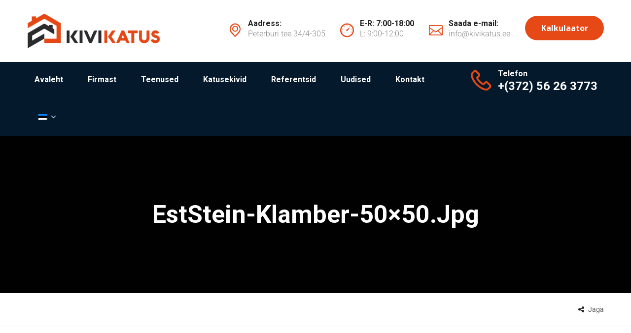

--- FILE ---
content_type: text/html; charset=utf-8
request_url: https://www.google.com/recaptcha/api2/anchor?ar=1&k=6LfdQdIZAAAAAAAp9h89olC_3Bhk-DFthFAfpvb6&co=aHR0cHM6Ly9raXZpa2F0dXMuZWU6NDQz&hl=en&v=PoyoqOPhxBO7pBk68S4YbpHZ&size=invisible&anchor-ms=20000&execute-ms=30000&cb=qf281fiezr5p
body_size: 48904
content:
<!DOCTYPE HTML><html dir="ltr" lang="en"><head><meta http-equiv="Content-Type" content="text/html; charset=UTF-8">
<meta http-equiv="X-UA-Compatible" content="IE=edge">
<title>reCAPTCHA</title>
<style type="text/css">
/* cyrillic-ext */
@font-face {
  font-family: 'Roboto';
  font-style: normal;
  font-weight: 400;
  font-stretch: 100%;
  src: url(//fonts.gstatic.com/s/roboto/v48/KFO7CnqEu92Fr1ME7kSn66aGLdTylUAMa3GUBHMdazTgWw.woff2) format('woff2');
  unicode-range: U+0460-052F, U+1C80-1C8A, U+20B4, U+2DE0-2DFF, U+A640-A69F, U+FE2E-FE2F;
}
/* cyrillic */
@font-face {
  font-family: 'Roboto';
  font-style: normal;
  font-weight: 400;
  font-stretch: 100%;
  src: url(//fonts.gstatic.com/s/roboto/v48/KFO7CnqEu92Fr1ME7kSn66aGLdTylUAMa3iUBHMdazTgWw.woff2) format('woff2');
  unicode-range: U+0301, U+0400-045F, U+0490-0491, U+04B0-04B1, U+2116;
}
/* greek-ext */
@font-face {
  font-family: 'Roboto';
  font-style: normal;
  font-weight: 400;
  font-stretch: 100%;
  src: url(//fonts.gstatic.com/s/roboto/v48/KFO7CnqEu92Fr1ME7kSn66aGLdTylUAMa3CUBHMdazTgWw.woff2) format('woff2');
  unicode-range: U+1F00-1FFF;
}
/* greek */
@font-face {
  font-family: 'Roboto';
  font-style: normal;
  font-weight: 400;
  font-stretch: 100%;
  src: url(//fonts.gstatic.com/s/roboto/v48/KFO7CnqEu92Fr1ME7kSn66aGLdTylUAMa3-UBHMdazTgWw.woff2) format('woff2');
  unicode-range: U+0370-0377, U+037A-037F, U+0384-038A, U+038C, U+038E-03A1, U+03A3-03FF;
}
/* math */
@font-face {
  font-family: 'Roboto';
  font-style: normal;
  font-weight: 400;
  font-stretch: 100%;
  src: url(//fonts.gstatic.com/s/roboto/v48/KFO7CnqEu92Fr1ME7kSn66aGLdTylUAMawCUBHMdazTgWw.woff2) format('woff2');
  unicode-range: U+0302-0303, U+0305, U+0307-0308, U+0310, U+0312, U+0315, U+031A, U+0326-0327, U+032C, U+032F-0330, U+0332-0333, U+0338, U+033A, U+0346, U+034D, U+0391-03A1, U+03A3-03A9, U+03B1-03C9, U+03D1, U+03D5-03D6, U+03F0-03F1, U+03F4-03F5, U+2016-2017, U+2034-2038, U+203C, U+2040, U+2043, U+2047, U+2050, U+2057, U+205F, U+2070-2071, U+2074-208E, U+2090-209C, U+20D0-20DC, U+20E1, U+20E5-20EF, U+2100-2112, U+2114-2115, U+2117-2121, U+2123-214F, U+2190, U+2192, U+2194-21AE, U+21B0-21E5, U+21F1-21F2, U+21F4-2211, U+2213-2214, U+2216-22FF, U+2308-230B, U+2310, U+2319, U+231C-2321, U+2336-237A, U+237C, U+2395, U+239B-23B7, U+23D0, U+23DC-23E1, U+2474-2475, U+25AF, U+25B3, U+25B7, U+25BD, U+25C1, U+25CA, U+25CC, U+25FB, U+266D-266F, U+27C0-27FF, U+2900-2AFF, U+2B0E-2B11, U+2B30-2B4C, U+2BFE, U+3030, U+FF5B, U+FF5D, U+1D400-1D7FF, U+1EE00-1EEFF;
}
/* symbols */
@font-face {
  font-family: 'Roboto';
  font-style: normal;
  font-weight: 400;
  font-stretch: 100%;
  src: url(//fonts.gstatic.com/s/roboto/v48/KFO7CnqEu92Fr1ME7kSn66aGLdTylUAMaxKUBHMdazTgWw.woff2) format('woff2');
  unicode-range: U+0001-000C, U+000E-001F, U+007F-009F, U+20DD-20E0, U+20E2-20E4, U+2150-218F, U+2190, U+2192, U+2194-2199, U+21AF, U+21E6-21F0, U+21F3, U+2218-2219, U+2299, U+22C4-22C6, U+2300-243F, U+2440-244A, U+2460-24FF, U+25A0-27BF, U+2800-28FF, U+2921-2922, U+2981, U+29BF, U+29EB, U+2B00-2BFF, U+4DC0-4DFF, U+FFF9-FFFB, U+10140-1018E, U+10190-1019C, U+101A0, U+101D0-101FD, U+102E0-102FB, U+10E60-10E7E, U+1D2C0-1D2D3, U+1D2E0-1D37F, U+1F000-1F0FF, U+1F100-1F1AD, U+1F1E6-1F1FF, U+1F30D-1F30F, U+1F315, U+1F31C, U+1F31E, U+1F320-1F32C, U+1F336, U+1F378, U+1F37D, U+1F382, U+1F393-1F39F, U+1F3A7-1F3A8, U+1F3AC-1F3AF, U+1F3C2, U+1F3C4-1F3C6, U+1F3CA-1F3CE, U+1F3D4-1F3E0, U+1F3ED, U+1F3F1-1F3F3, U+1F3F5-1F3F7, U+1F408, U+1F415, U+1F41F, U+1F426, U+1F43F, U+1F441-1F442, U+1F444, U+1F446-1F449, U+1F44C-1F44E, U+1F453, U+1F46A, U+1F47D, U+1F4A3, U+1F4B0, U+1F4B3, U+1F4B9, U+1F4BB, U+1F4BF, U+1F4C8-1F4CB, U+1F4D6, U+1F4DA, U+1F4DF, U+1F4E3-1F4E6, U+1F4EA-1F4ED, U+1F4F7, U+1F4F9-1F4FB, U+1F4FD-1F4FE, U+1F503, U+1F507-1F50B, U+1F50D, U+1F512-1F513, U+1F53E-1F54A, U+1F54F-1F5FA, U+1F610, U+1F650-1F67F, U+1F687, U+1F68D, U+1F691, U+1F694, U+1F698, U+1F6AD, U+1F6B2, U+1F6B9-1F6BA, U+1F6BC, U+1F6C6-1F6CF, U+1F6D3-1F6D7, U+1F6E0-1F6EA, U+1F6F0-1F6F3, U+1F6F7-1F6FC, U+1F700-1F7FF, U+1F800-1F80B, U+1F810-1F847, U+1F850-1F859, U+1F860-1F887, U+1F890-1F8AD, U+1F8B0-1F8BB, U+1F8C0-1F8C1, U+1F900-1F90B, U+1F93B, U+1F946, U+1F984, U+1F996, U+1F9E9, U+1FA00-1FA6F, U+1FA70-1FA7C, U+1FA80-1FA89, U+1FA8F-1FAC6, U+1FACE-1FADC, U+1FADF-1FAE9, U+1FAF0-1FAF8, U+1FB00-1FBFF;
}
/* vietnamese */
@font-face {
  font-family: 'Roboto';
  font-style: normal;
  font-weight: 400;
  font-stretch: 100%;
  src: url(//fonts.gstatic.com/s/roboto/v48/KFO7CnqEu92Fr1ME7kSn66aGLdTylUAMa3OUBHMdazTgWw.woff2) format('woff2');
  unicode-range: U+0102-0103, U+0110-0111, U+0128-0129, U+0168-0169, U+01A0-01A1, U+01AF-01B0, U+0300-0301, U+0303-0304, U+0308-0309, U+0323, U+0329, U+1EA0-1EF9, U+20AB;
}
/* latin-ext */
@font-face {
  font-family: 'Roboto';
  font-style: normal;
  font-weight: 400;
  font-stretch: 100%;
  src: url(//fonts.gstatic.com/s/roboto/v48/KFO7CnqEu92Fr1ME7kSn66aGLdTylUAMa3KUBHMdazTgWw.woff2) format('woff2');
  unicode-range: U+0100-02BA, U+02BD-02C5, U+02C7-02CC, U+02CE-02D7, U+02DD-02FF, U+0304, U+0308, U+0329, U+1D00-1DBF, U+1E00-1E9F, U+1EF2-1EFF, U+2020, U+20A0-20AB, U+20AD-20C0, U+2113, U+2C60-2C7F, U+A720-A7FF;
}
/* latin */
@font-face {
  font-family: 'Roboto';
  font-style: normal;
  font-weight: 400;
  font-stretch: 100%;
  src: url(//fonts.gstatic.com/s/roboto/v48/KFO7CnqEu92Fr1ME7kSn66aGLdTylUAMa3yUBHMdazQ.woff2) format('woff2');
  unicode-range: U+0000-00FF, U+0131, U+0152-0153, U+02BB-02BC, U+02C6, U+02DA, U+02DC, U+0304, U+0308, U+0329, U+2000-206F, U+20AC, U+2122, U+2191, U+2193, U+2212, U+2215, U+FEFF, U+FFFD;
}
/* cyrillic-ext */
@font-face {
  font-family: 'Roboto';
  font-style: normal;
  font-weight: 500;
  font-stretch: 100%;
  src: url(//fonts.gstatic.com/s/roboto/v48/KFO7CnqEu92Fr1ME7kSn66aGLdTylUAMa3GUBHMdazTgWw.woff2) format('woff2');
  unicode-range: U+0460-052F, U+1C80-1C8A, U+20B4, U+2DE0-2DFF, U+A640-A69F, U+FE2E-FE2F;
}
/* cyrillic */
@font-face {
  font-family: 'Roboto';
  font-style: normal;
  font-weight: 500;
  font-stretch: 100%;
  src: url(//fonts.gstatic.com/s/roboto/v48/KFO7CnqEu92Fr1ME7kSn66aGLdTylUAMa3iUBHMdazTgWw.woff2) format('woff2');
  unicode-range: U+0301, U+0400-045F, U+0490-0491, U+04B0-04B1, U+2116;
}
/* greek-ext */
@font-face {
  font-family: 'Roboto';
  font-style: normal;
  font-weight: 500;
  font-stretch: 100%;
  src: url(//fonts.gstatic.com/s/roboto/v48/KFO7CnqEu92Fr1ME7kSn66aGLdTylUAMa3CUBHMdazTgWw.woff2) format('woff2');
  unicode-range: U+1F00-1FFF;
}
/* greek */
@font-face {
  font-family: 'Roboto';
  font-style: normal;
  font-weight: 500;
  font-stretch: 100%;
  src: url(//fonts.gstatic.com/s/roboto/v48/KFO7CnqEu92Fr1ME7kSn66aGLdTylUAMa3-UBHMdazTgWw.woff2) format('woff2');
  unicode-range: U+0370-0377, U+037A-037F, U+0384-038A, U+038C, U+038E-03A1, U+03A3-03FF;
}
/* math */
@font-face {
  font-family: 'Roboto';
  font-style: normal;
  font-weight: 500;
  font-stretch: 100%;
  src: url(//fonts.gstatic.com/s/roboto/v48/KFO7CnqEu92Fr1ME7kSn66aGLdTylUAMawCUBHMdazTgWw.woff2) format('woff2');
  unicode-range: U+0302-0303, U+0305, U+0307-0308, U+0310, U+0312, U+0315, U+031A, U+0326-0327, U+032C, U+032F-0330, U+0332-0333, U+0338, U+033A, U+0346, U+034D, U+0391-03A1, U+03A3-03A9, U+03B1-03C9, U+03D1, U+03D5-03D6, U+03F0-03F1, U+03F4-03F5, U+2016-2017, U+2034-2038, U+203C, U+2040, U+2043, U+2047, U+2050, U+2057, U+205F, U+2070-2071, U+2074-208E, U+2090-209C, U+20D0-20DC, U+20E1, U+20E5-20EF, U+2100-2112, U+2114-2115, U+2117-2121, U+2123-214F, U+2190, U+2192, U+2194-21AE, U+21B0-21E5, U+21F1-21F2, U+21F4-2211, U+2213-2214, U+2216-22FF, U+2308-230B, U+2310, U+2319, U+231C-2321, U+2336-237A, U+237C, U+2395, U+239B-23B7, U+23D0, U+23DC-23E1, U+2474-2475, U+25AF, U+25B3, U+25B7, U+25BD, U+25C1, U+25CA, U+25CC, U+25FB, U+266D-266F, U+27C0-27FF, U+2900-2AFF, U+2B0E-2B11, U+2B30-2B4C, U+2BFE, U+3030, U+FF5B, U+FF5D, U+1D400-1D7FF, U+1EE00-1EEFF;
}
/* symbols */
@font-face {
  font-family: 'Roboto';
  font-style: normal;
  font-weight: 500;
  font-stretch: 100%;
  src: url(//fonts.gstatic.com/s/roboto/v48/KFO7CnqEu92Fr1ME7kSn66aGLdTylUAMaxKUBHMdazTgWw.woff2) format('woff2');
  unicode-range: U+0001-000C, U+000E-001F, U+007F-009F, U+20DD-20E0, U+20E2-20E4, U+2150-218F, U+2190, U+2192, U+2194-2199, U+21AF, U+21E6-21F0, U+21F3, U+2218-2219, U+2299, U+22C4-22C6, U+2300-243F, U+2440-244A, U+2460-24FF, U+25A0-27BF, U+2800-28FF, U+2921-2922, U+2981, U+29BF, U+29EB, U+2B00-2BFF, U+4DC0-4DFF, U+FFF9-FFFB, U+10140-1018E, U+10190-1019C, U+101A0, U+101D0-101FD, U+102E0-102FB, U+10E60-10E7E, U+1D2C0-1D2D3, U+1D2E0-1D37F, U+1F000-1F0FF, U+1F100-1F1AD, U+1F1E6-1F1FF, U+1F30D-1F30F, U+1F315, U+1F31C, U+1F31E, U+1F320-1F32C, U+1F336, U+1F378, U+1F37D, U+1F382, U+1F393-1F39F, U+1F3A7-1F3A8, U+1F3AC-1F3AF, U+1F3C2, U+1F3C4-1F3C6, U+1F3CA-1F3CE, U+1F3D4-1F3E0, U+1F3ED, U+1F3F1-1F3F3, U+1F3F5-1F3F7, U+1F408, U+1F415, U+1F41F, U+1F426, U+1F43F, U+1F441-1F442, U+1F444, U+1F446-1F449, U+1F44C-1F44E, U+1F453, U+1F46A, U+1F47D, U+1F4A3, U+1F4B0, U+1F4B3, U+1F4B9, U+1F4BB, U+1F4BF, U+1F4C8-1F4CB, U+1F4D6, U+1F4DA, U+1F4DF, U+1F4E3-1F4E6, U+1F4EA-1F4ED, U+1F4F7, U+1F4F9-1F4FB, U+1F4FD-1F4FE, U+1F503, U+1F507-1F50B, U+1F50D, U+1F512-1F513, U+1F53E-1F54A, U+1F54F-1F5FA, U+1F610, U+1F650-1F67F, U+1F687, U+1F68D, U+1F691, U+1F694, U+1F698, U+1F6AD, U+1F6B2, U+1F6B9-1F6BA, U+1F6BC, U+1F6C6-1F6CF, U+1F6D3-1F6D7, U+1F6E0-1F6EA, U+1F6F0-1F6F3, U+1F6F7-1F6FC, U+1F700-1F7FF, U+1F800-1F80B, U+1F810-1F847, U+1F850-1F859, U+1F860-1F887, U+1F890-1F8AD, U+1F8B0-1F8BB, U+1F8C0-1F8C1, U+1F900-1F90B, U+1F93B, U+1F946, U+1F984, U+1F996, U+1F9E9, U+1FA00-1FA6F, U+1FA70-1FA7C, U+1FA80-1FA89, U+1FA8F-1FAC6, U+1FACE-1FADC, U+1FADF-1FAE9, U+1FAF0-1FAF8, U+1FB00-1FBFF;
}
/* vietnamese */
@font-face {
  font-family: 'Roboto';
  font-style: normal;
  font-weight: 500;
  font-stretch: 100%;
  src: url(//fonts.gstatic.com/s/roboto/v48/KFO7CnqEu92Fr1ME7kSn66aGLdTylUAMa3OUBHMdazTgWw.woff2) format('woff2');
  unicode-range: U+0102-0103, U+0110-0111, U+0128-0129, U+0168-0169, U+01A0-01A1, U+01AF-01B0, U+0300-0301, U+0303-0304, U+0308-0309, U+0323, U+0329, U+1EA0-1EF9, U+20AB;
}
/* latin-ext */
@font-face {
  font-family: 'Roboto';
  font-style: normal;
  font-weight: 500;
  font-stretch: 100%;
  src: url(//fonts.gstatic.com/s/roboto/v48/KFO7CnqEu92Fr1ME7kSn66aGLdTylUAMa3KUBHMdazTgWw.woff2) format('woff2');
  unicode-range: U+0100-02BA, U+02BD-02C5, U+02C7-02CC, U+02CE-02D7, U+02DD-02FF, U+0304, U+0308, U+0329, U+1D00-1DBF, U+1E00-1E9F, U+1EF2-1EFF, U+2020, U+20A0-20AB, U+20AD-20C0, U+2113, U+2C60-2C7F, U+A720-A7FF;
}
/* latin */
@font-face {
  font-family: 'Roboto';
  font-style: normal;
  font-weight: 500;
  font-stretch: 100%;
  src: url(//fonts.gstatic.com/s/roboto/v48/KFO7CnqEu92Fr1ME7kSn66aGLdTylUAMa3yUBHMdazQ.woff2) format('woff2');
  unicode-range: U+0000-00FF, U+0131, U+0152-0153, U+02BB-02BC, U+02C6, U+02DA, U+02DC, U+0304, U+0308, U+0329, U+2000-206F, U+20AC, U+2122, U+2191, U+2193, U+2212, U+2215, U+FEFF, U+FFFD;
}
/* cyrillic-ext */
@font-face {
  font-family: 'Roboto';
  font-style: normal;
  font-weight: 900;
  font-stretch: 100%;
  src: url(//fonts.gstatic.com/s/roboto/v48/KFO7CnqEu92Fr1ME7kSn66aGLdTylUAMa3GUBHMdazTgWw.woff2) format('woff2');
  unicode-range: U+0460-052F, U+1C80-1C8A, U+20B4, U+2DE0-2DFF, U+A640-A69F, U+FE2E-FE2F;
}
/* cyrillic */
@font-face {
  font-family: 'Roboto';
  font-style: normal;
  font-weight: 900;
  font-stretch: 100%;
  src: url(//fonts.gstatic.com/s/roboto/v48/KFO7CnqEu92Fr1ME7kSn66aGLdTylUAMa3iUBHMdazTgWw.woff2) format('woff2');
  unicode-range: U+0301, U+0400-045F, U+0490-0491, U+04B0-04B1, U+2116;
}
/* greek-ext */
@font-face {
  font-family: 'Roboto';
  font-style: normal;
  font-weight: 900;
  font-stretch: 100%;
  src: url(//fonts.gstatic.com/s/roboto/v48/KFO7CnqEu92Fr1ME7kSn66aGLdTylUAMa3CUBHMdazTgWw.woff2) format('woff2');
  unicode-range: U+1F00-1FFF;
}
/* greek */
@font-face {
  font-family: 'Roboto';
  font-style: normal;
  font-weight: 900;
  font-stretch: 100%;
  src: url(//fonts.gstatic.com/s/roboto/v48/KFO7CnqEu92Fr1ME7kSn66aGLdTylUAMa3-UBHMdazTgWw.woff2) format('woff2');
  unicode-range: U+0370-0377, U+037A-037F, U+0384-038A, U+038C, U+038E-03A1, U+03A3-03FF;
}
/* math */
@font-face {
  font-family: 'Roboto';
  font-style: normal;
  font-weight: 900;
  font-stretch: 100%;
  src: url(//fonts.gstatic.com/s/roboto/v48/KFO7CnqEu92Fr1ME7kSn66aGLdTylUAMawCUBHMdazTgWw.woff2) format('woff2');
  unicode-range: U+0302-0303, U+0305, U+0307-0308, U+0310, U+0312, U+0315, U+031A, U+0326-0327, U+032C, U+032F-0330, U+0332-0333, U+0338, U+033A, U+0346, U+034D, U+0391-03A1, U+03A3-03A9, U+03B1-03C9, U+03D1, U+03D5-03D6, U+03F0-03F1, U+03F4-03F5, U+2016-2017, U+2034-2038, U+203C, U+2040, U+2043, U+2047, U+2050, U+2057, U+205F, U+2070-2071, U+2074-208E, U+2090-209C, U+20D0-20DC, U+20E1, U+20E5-20EF, U+2100-2112, U+2114-2115, U+2117-2121, U+2123-214F, U+2190, U+2192, U+2194-21AE, U+21B0-21E5, U+21F1-21F2, U+21F4-2211, U+2213-2214, U+2216-22FF, U+2308-230B, U+2310, U+2319, U+231C-2321, U+2336-237A, U+237C, U+2395, U+239B-23B7, U+23D0, U+23DC-23E1, U+2474-2475, U+25AF, U+25B3, U+25B7, U+25BD, U+25C1, U+25CA, U+25CC, U+25FB, U+266D-266F, U+27C0-27FF, U+2900-2AFF, U+2B0E-2B11, U+2B30-2B4C, U+2BFE, U+3030, U+FF5B, U+FF5D, U+1D400-1D7FF, U+1EE00-1EEFF;
}
/* symbols */
@font-face {
  font-family: 'Roboto';
  font-style: normal;
  font-weight: 900;
  font-stretch: 100%;
  src: url(//fonts.gstatic.com/s/roboto/v48/KFO7CnqEu92Fr1ME7kSn66aGLdTylUAMaxKUBHMdazTgWw.woff2) format('woff2');
  unicode-range: U+0001-000C, U+000E-001F, U+007F-009F, U+20DD-20E0, U+20E2-20E4, U+2150-218F, U+2190, U+2192, U+2194-2199, U+21AF, U+21E6-21F0, U+21F3, U+2218-2219, U+2299, U+22C4-22C6, U+2300-243F, U+2440-244A, U+2460-24FF, U+25A0-27BF, U+2800-28FF, U+2921-2922, U+2981, U+29BF, U+29EB, U+2B00-2BFF, U+4DC0-4DFF, U+FFF9-FFFB, U+10140-1018E, U+10190-1019C, U+101A0, U+101D0-101FD, U+102E0-102FB, U+10E60-10E7E, U+1D2C0-1D2D3, U+1D2E0-1D37F, U+1F000-1F0FF, U+1F100-1F1AD, U+1F1E6-1F1FF, U+1F30D-1F30F, U+1F315, U+1F31C, U+1F31E, U+1F320-1F32C, U+1F336, U+1F378, U+1F37D, U+1F382, U+1F393-1F39F, U+1F3A7-1F3A8, U+1F3AC-1F3AF, U+1F3C2, U+1F3C4-1F3C6, U+1F3CA-1F3CE, U+1F3D4-1F3E0, U+1F3ED, U+1F3F1-1F3F3, U+1F3F5-1F3F7, U+1F408, U+1F415, U+1F41F, U+1F426, U+1F43F, U+1F441-1F442, U+1F444, U+1F446-1F449, U+1F44C-1F44E, U+1F453, U+1F46A, U+1F47D, U+1F4A3, U+1F4B0, U+1F4B3, U+1F4B9, U+1F4BB, U+1F4BF, U+1F4C8-1F4CB, U+1F4D6, U+1F4DA, U+1F4DF, U+1F4E3-1F4E6, U+1F4EA-1F4ED, U+1F4F7, U+1F4F9-1F4FB, U+1F4FD-1F4FE, U+1F503, U+1F507-1F50B, U+1F50D, U+1F512-1F513, U+1F53E-1F54A, U+1F54F-1F5FA, U+1F610, U+1F650-1F67F, U+1F687, U+1F68D, U+1F691, U+1F694, U+1F698, U+1F6AD, U+1F6B2, U+1F6B9-1F6BA, U+1F6BC, U+1F6C6-1F6CF, U+1F6D3-1F6D7, U+1F6E0-1F6EA, U+1F6F0-1F6F3, U+1F6F7-1F6FC, U+1F700-1F7FF, U+1F800-1F80B, U+1F810-1F847, U+1F850-1F859, U+1F860-1F887, U+1F890-1F8AD, U+1F8B0-1F8BB, U+1F8C0-1F8C1, U+1F900-1F90B, U+1F93B, U+1F946, U+1F984, U+1F996, U+1F9E9, U+1FA00-1FA6F, U+1FA70-1FA7C, U+1FA80-1FA89, U+1FA8F-1FAC6, U+1FACE-1FADC, U+1FADF-1FAE9, U+1FAF0-1FAF8, U+1FB00-1FBFF;
}
/* vietnamese */
@font-face {
  font-family: 'Roboto';
  font-style: normal;
  font-weight: 900;
  font-stretch: 100%;
  src: url(//fonts.gstatic.com/s/roboto/v48/KFO7CnqEu92Fr1ME7kSn66aGLdTylUAMa3OUBHMdazTgWw.woff2) format('woff2');
  unicode-range: U+0102-0103, U+0110-0111, U+0128-0129, U+0168-0169, U+01A0-01A1, U+01AF-01B0, U+0300-0301, U+0303-0304, U+0308-0309, U+0323, U+0329, U+1EA0-1EF9, U+20AB;
}
/* latin-ext */
@font-face {
  font-family: 'Roboto';
  font-style: normal;
  font-weight: 900;
  font-stretch: 100%;
  src: url(//fonts.gstatic.com/s/roboto/v48/KFO7CnqEu92Fr1ME7kSn66aGLdTylUAMa3KUBHMdazTgWw.woff2) format('woff2');
  unicode-range: U+0100-02BA, U+02BD-02C5, U+02C7-02CC, U+02CE-02D7, U+02DD-02FF, U+0304, U+0308, U+0329, U+1D00-1DBF, U+1E00-1E9F, U+1EF2-1EFF, U+2020, U+20A0-20AB, U+20AD-20C0, U+2113, U+2C60-2C7F, U+A720-A7FF;
}
/* latin */
@font-face {
  font-family: 'Roboto';
  font-style: normal;
  font-weight: 900;
  font-stretch: 100%;
  src: url(//fonts.gstatic.com/s/roboto/v48/KFO7CnqEu92Fr1ME7kSn66aGLdTylUAMa3yUBHMdazQ.woff2) format('woff2');
  unicode-range: U+0000-00FF, U+0131, U+0152-0153, U+02BB-02BC, U+02C6, U+02DA, U+02DC, U+0304, U+0308, U+0329, U+2000-206F, U+20AC, U+2122, U+2191, U+2193, U+2212, U+2215, U+FEFF, U+FFFD;
}

</style>
<link rel="stylesheet" type="text/css" href="https://www.gstatic.com/recaptcha/releases/PoyoqOPhxBO7pBk68S4YbpHZ/styles__ltr.css">
<script nonce="7UHDdtKlJhTAEsvkZ0PEYA" type="text/javascript">window['__recaptcha_api'] = 'https://www.google.com/recaptcha/api2/';</script>
<script type="text/javascript" src="https://www.gstatic.com/recaptcha/releases/PoyoqOPhxBO7pBk68S4YbpHZ/recaptcha__en.js" nonce="7UHDdtKlJhTAEsvkZ0PEYA">
      
    </script></head>
<body><div id="rc-anchor-alert" class="rc-anchor-alert"></div>
<input type="hidden" id="recaptcha-token" value="[base64]">
<script type="text/javascript" nonce="7UHDdtKlJhTAEsvkZ0PEYA">
      recaptcha.anchor.Main.init("[\x22ainput\x22,[\x22bgdata\x22,\x22\x22,\[base64]/[base64]/[base64]/[base64]/[base64]/[base64]/KGcoTywyNTMsTy5PKSxVRyhPLEMpKTpnKE8sMjUzLEMpLE8pKSxsKSksTykpfSxieT1mdW5jdGlvbihDLE8sdSxsKXtmb3IobD0odT1SKEMpLDApO08+MDtPLS0pbD1sPDw4fFooQyk7ZyhDLHUsbCl9LFVHPWZ1bmN0aW9uKEMsTyl7Qy5pLmxlbmd0aD4xMDQ/[base64]/[base64]/[base64]/[base64]/[base64]/[base64]/[base64]\\u003d\x22,\[base64]\\u003d\x22,\x22wpcnwoHDtMOCwpzDnMK3a8KJGCVgeVVfW8Oww5lPw5k8wpMqwoLCnSIuX3ZKZ8KgEcK1Wm/CksOGcGtAwpHCscOCwqzCgmHDokPCmsOhwrfCkMKFw4MKwoPDj8Oew7DCsBtmPMKQwrbDvcKsw6Y0aMOIw43ChcOQwoEJEMOtLCLCt18HwqLCp8ORGm/Duy1kw6JvdBdSaWjCucOwXCM+w5l2wpMFbiBdWGEqw4jDnsK4wqF/[base64]/DvcOIT8Onw5TDuS3ClcO1wposGsO/KiTCksOhKkxgHcOIw6TCmQzDpsOKBE4awonDumbCisOswrzDq8OEfxbDh8KWwpTCvHvCsEwcw6rDkcKDwroyw5s+wqzCrsKSwoLDrVfDpMKpwpnDn0N7wqhpw4Qrw5nDusKlasKBw58MIsOMX8KJUg/CjMKrwpATw7fCuwfCmDoFcgzCnhcbwoLDgBgrdyfCki7Cp8ODScKRwo8aXzbDh8KnD3g5w6DCmMO0w4TCtMKyfsOwwpFKJlvCucOpVGMyw4fChF7ChcKFw4jDvWzDgW/Cg8KhRWdyO8Kdw4YeBnTDo8K6wr4eGmDCvsKKaMKQDjoyDsK/fxYnGsKSe8KYN1occ8Kew6jDiMKBGsKaQRALw57DpyQFw5HCozLDk8Kvw44oAWPCmsKzT8K/LsOUZMK3LzRBw7Q2w5XCuwfDrMOcHkjCqsKwwoDDqcKaNcKuMXQgGsK9w6jDpggeU1ADworDnMO6NcOuCEV1IcOYwpjDksKqw4Fcw5zDjsKRNyPDoWxmcxIjZMOAw4tZwpzDrn7DkMKWB8OhfsO3SF5vwphJRiJ2UHVFwoMlw5/DusK+K8KLwqLDkE/CqMOmNMOew6xzw5ENw4YSbExJZhvDsApWYsKkwr5odjzDtsOHYk98w7NhQcOqKMO0ZxIOw7MxEcO2w5bClsKtXQ/Cg8OkIGwzw7YQQy19ZsK+wqLCgVpjPMOhw4zCrMKVwpzDqBXChcOuw4/DlMOdTsOWwoXDvsO3NMKewrvDkMOXw4ASS8OFwqwZw6bCnixIwrsCw5scwoI/[base64]/DvMOcwoFzDMOYAcO0L8OlZ8KjwoULw7QtAcOtw64bwo/Du2wMLsOkTMO4F8KRNgPCoMKXHQHCu8KXwpDCsVTCl2MwU8OXwq7ChSwjYhx/woPCtcOMwo4ew5sCwr3CkQQow5/DtsOmwrYCKmfDlsKgEndtHXbCvcOGw6A6w5ZaKMKiVGDCr2IcfcKOw5TDqWVDI00uw6DCvAJ7wrsHwq7Cs27Dtn9jFcKuWmjCssK3w6o+XDvDkDPChBhxwpXDocK+ZsOPw69Xw53DmsKOH153MsOlw5PCnsO8QsOUbxfDuWgCRcKcw5/CoBdpw4sGw6kqYkvDoMO2fEvDp3ZEW8Orw4coMULCn0bDhsKhwoLClhDDqcKaw71+wpTDsD4+LVovF2x0w7U3w6HCrx/[base64]/[base64]/[base64]/O17DuEjDsFnCgMO8cMOBw4kPcsOtw7jDmErCrCPClwjDjcKxKGoQwpNDwoDCkWfDuRAtw6BiGwEYfcK5DsOkw7rCqMONRXfDqMOyY8OXwpIgW8Kpw5EOw4HDvzIvZsO6WiFObcOywqVYw7/Cqw/CqngbAmvDl8KQwr0Kwq/ClXLCs8KGwoJkw75mKgTCvAJFwq3ClsKrO8KAw4JDw6R/e8OneV42w6jCrgPCucO3w7IsSGA3ekjCunDDqScRwrzCnDjCl8OAHELCm8OPDGLDkMORUgdvw4LDkMOtwoHDmcO7GGsNacKtw6ZQaQpswrF5ecKedcKiw4EqcsKrMj00VMK9GMKOw4PDusO7w74zdMK6NRnCksOROx/[base64]/woTCjA7DpcOFacKSAHTDvcKHw7zCuDcpw7x0WcOJw5Ipw5pALsKpesKmwpZWE3YFO8OEw6BGT8K5w6fCp8OfUMKmGsOSwobCvW8wOVILw4Z6a1vDm3jDt2xWwonDoENISMOew57DjcOUw4J6w5/CnEl1OsK0ecKjwoxLwqPDvMO8wqzCl8Kiw7/CucKXYW3DkCRDfMOdNUhmK8OyNMKxwqrDpsO+bxXCmCDDmkbCvjhNw5pzw7lAfMOAwrHDhVglBn1Pw4UTHi93wpPCnxxmw7E+w51Owrt0I8O9Y3Nvwp7DqUbDnMKNwp/Cg8OgwqdCCgHCrhwfw6zChsO1wpcKwoMDwo3DunrDiVDCo8KgWsKgwq8iYwEpesOnecOMdQBpWiJwJMOVUMK/C8KMw75+F0FSwp3CrMODd8O2HsOEwrbCt8K8woDCvELDjjIjccO6QsKDL8O7LsO/J8Kfwo8SwoF/wq3DsMOSRg1Kf8KHw5XCiHPDoWtGOMKzQxIDCBHDgmsFAWPDlSDDrsOgw6zCixhMw5bCoE8rZFI8csOZwoZyw6Few6FGel/ChmAFwqtHaU3CrizDojzDhMK8wofCjRIzCsO8wqzCl8KKKQRMSkxEw5Ylf8Ojw5/CsUVew5VwGhgFw7BNw4DCmQwBYypQw5lBdMOqIcKGwoDDm8ONw7lnw7vCiw7DoMOfwpYbJsKRw7JEw6V4GlJXw5kuVcKxPjDDjcO/asOyQsKsP8OwDsOtDDbCosO4MsO6w4gjGz84wozClmnDkw/DosKfNRXDtjAvwphWacKQw40tw5UePsKvC8K/[base64]/CkWlGw6E+w4ppw4Z+w5wvw5/[base64]/CiGjDvkEuXHvCvVTDqUROTsO0wow7wq1xwqARwrFSwptNZMO5MCDDshMjBcKVwr50R1cZwqdZDcO1w49Bw6rCncOYwol+FsOzwpkIOMKDwoHDisOfw6DCuDI2wq7CtDRhNcKbOsOyT8O7wpRqwooNw79lckfCrcO7N1PCqMO1CwhHwpvDqS4/[base64]/CuwbCvRgxw5oHw4fDsRvDusKKK8KIwrPDscK1w64OOjt3w5tFHMKfwpDCqkPCl8KEw7cWwpHCjMKaw6nCuitiwqnDjj5pJsOUDypXwpHDpcOhw6PDtTd9ccK/ecO1w7ICDcO5bClfwpceOsOkw7B1w48Hw5TCpllgw7DDvMK7w5zCvcO/NGcAM8OsIznCqm3DvgMYw6LCnsKFwoPDjAXDocKZCQLDrMKDwojCqMOWUQXChwDDhEMDwpjDisK5K8Kkf8KLw4tXwprDqsOVwo0ww6zClcKfw7LCtQbDn25KSsOqwoAIe3vCt8KWw5fCq8OBwoDCqwrCp8Ozw7LCnC/CuMOrw5XCtMOgw7UvLBQWCsOEwrIWwrd7NsOxAx4eYsKEI0PDtsKpLMKnw7LCuSvCjhdaHnxxwovDgzIdcUTCsMKAEh/DicKHw7kuJ3nCuGDCjsOawokJwr/[base64]/w5UmM8KEwpjDvcKIOMKVwqPDisKtw6MBw4toFHJmwoM9GxDDjXjDnsO+Gn3CuFLDizt9K8OXwojDgD0Iw5TClcOjfE0hwqTDqMOMU8OWHQXDj17CiQATw5RxYmjDnMOYw4ISb3LDnRzDusKwNkHDqcKcUhhvF8OrMBB+wqzDmcOZckQLw5YsUSUVw7w/BQrDl8Kowr8JHsOKw5DCisO8ICbCk8Kmw4PCvBDDv8O1w5Nmw6FLM1jCqsKZGcO6djLCqMKxEVPCl8O7woFoewRyw4QJFg1ReMOnwr1dwr/CrsOmw5l2TxnCv3MlwoJww5EOw6klw44Kw5XCgMOLw50qX8KwDDrDmsKPw71mwo/[base64]/DmsOsw6rCiG/CqsOucBVlwoxXAkQ4w5lyR0vDnhnCtiB2wrRaw7FOwrdzw5gDwrDDnlQlV8OuwrPDqjlHw7bClXfDj8OIXMKhw5TDl8KwwobDkcOFw5zDnRbClk18w77ChX1AEsOpw7E5wobCvAPCgcKrRsKswqDDiMO6fMKOwoh1NAXDqsOBVStEIk9LPVdWEF/[base64]/w5lcw4XCk2w/wqbCssKMw61dw7Itw7tCB8OzZjbDskPDrsOtwqhBwpDDs8OzV2vCgsKQwo/Co3ZgBMKkw5VCwrbCqMKGfMKwHifDhS/CpCLDmmA+AMKRehDCg8O1woFowr4DbsKGwrbCoxzDmsOaAUXCn3sMCMKeVcKwKGfDhT3DrHvDoHtsesKxwpzDqj9CPH5WcjBtUk1Kw4l6DibDg1zDucKJw5PCmyYwdEfDhT8OIGnCt8Ohw693DsKhCiYQwpoTaEd/w4vDp8OEw6HCoF8ZwoxyA2wzwqxDw6zChBZ7woNGG8Kiw5nCusORwr4cw7dPJcOWwqjDo8KpJMO8woPCoiHDhQ7DnsO9wpLDgQwXPxFEwrDDkyDDpMKRJyHCsghiw7vDoSrCiQMww7JzwrDDncKnwphAw4jCgF/DvcK/[base64]/CgRdVw5jDs8KbS8OEw7/CggnCncKvXsOWND1KMMKLVgh0wp47wp4Lw4N8w4wZw6VOeMOQwrknw6rDucO/wr1iwovDuW8gUcKgbsOoIsKWwpnDhksaEsKvFcOcBUPCnl3CqkXDrXgzbWrCphsNw7nDrwLCtHwXcsKrw6LDlMKew43Cmx15IcOpEjJHw6FHw7fDjFzCn8KGw6Aew4HDp8OqIcO/OcOmasK+UcOIwq47ecOfOjU+XMK+w4nCusK5wpHCv8Kaw5HCosOgHEtACUvDj8OXGnZvVjAnRRt3w7rCjcK7FzPCn8OhbDTCgXdpw4lDw4PCpcKiw7ICBsO9wp4+UgHCnMOcw4NfLzHDnGZ/w5rCu8Ovw7XClwXDi2fDo8KjwpRew4wibBQVw4rCpE3CiMKdwqFAw6/Ck8OtYMOCw6hJw6ZtwpzDq33DucKaNlzDrsOmw5PDm8OudcKmw7tGwr8fcWYWHzR7FUTDoVZtw5A5w6zDicO7w7HDi8K6cMO1wo4TN8K7GMKgwp/Dg0ATZALCvyHCgx/DvcKSw4nCncOEwp9/wowrUx/DrwbDqQjDgw/DtcKcw75zHMOrwpZCS8OSPsOXHsKCwoDCsMKGwpxZwqBmwoHCmGYaw6IawrPCkQZVfsKyRMOcw77Dk8OBUwMWwrXCgjoVYldjYDLDrcKfVMKlJgALXMO1fsK6wrLDrcO5w4jDg8KtQE7CnMOGecONw6XDuMOCJEnCsWgMw5DCjMKnFy3Dm8OEwpXDgG/Cs8OxdMOqdcO9dcKGw6vCncO5YMOkwo1nwpRkI8Ozw7pvwpw6QFBgwplVw6vDnMKLw6hpwqDDsMO8w74AwoPDvGvDrMKMwqHDqWQHPsOUw7vDim5jw4F/fcO4w7kLWMK9DS1swqkzTMOMPSAsw5EOw6xNwqhEbDkDFRbDv8KMfQzClhURw6TDksKVw4LDtEHDglHChMK5w4gSw4DDhElbDMO8w4E/w7nCjEPDthzClcO3w4jClkjCn8OrwrrCvnbDo8O3w6zCmMKkwozCqEUGAsKJw4I6wqvDp8OySjPDscOFdCLCrQrDgTVxwrLDoAPCr2vDj8KPTUjCiMKzwoJIaMKcSgp1BFfDkkkawrJEPBjDgUnDrcOpw6IwwodBw6RXI8OcwrN/[base64]/wobDvDkgw5PClijCncOIwqcrbxZgB8KYOG/DgcKewrAwXCDCrFU+w6LDj8O+fsK3OXfDkgM+wqRHwqojccOoH8OuwrjCi8Obwp1tQC9WclLDoiLDoQPDhcOaw4YrbMKswoPCtVE4OWfDnH/DhMK+w5nDmjUHw4fCs8O2HcOmAWsnw5LCjk8dwoZrSsOcwqbCi3XCq8KywpdaEsOyw5LCmxjDrSnDmcKSBwphwoM/HkVlesK1wp0tHyDCk8KIwqYCw43CncKGOhAnwrpmw5jDicOJclFSdsOZY1ZgwoVMwoPDv2V4B8Ksw4RLf2dnW1VCO1QUwrE+Y8O6PsO1WTTCpcOVdlDDnnbCpMKAW8OTdF8hQMK/w4NCb8KWbw/DhsKGDMKpw5INwqRsX2rCrMObQsKjfE3CgMKvw4kGwp0Jw6vCqsOuw7BeaX0yWMKtw5REacOfwpJKwp1rw44QfsK+dSbClcO8ecKMesO3AgHCu8Ojwr/ClMOabm5Aw7rDmHEqJCfCv0vDhAAPw6bCuQPClwx/cWfDjXRGwp3ChcKAw5XDlgQQw7jDjcOIw6bCmCs6K8KNwopYwrlRMMOdJy7CgsOdBMKXAHfCqcKNwoQowo8XIsKEwqXCiBwiwpbDksOKKHrCpjU+w69mwrrDu8OHw7orwpvCtnQVw59+w6k/cVTCqsO/[base64]/HMO8w7LCsEMpNX/DthXCrcOmwo9Vw7zDginDp8OaBcO/wqnCmsK6w7Rbw5tWw4vDr8OBwq9iw6ttwo7CjMOvP8KiRcOxTXM9OsOgw4PCmcO3OsK9w4/CjAHCtsOMal3ChsKlAmIiw6BhJ8OvV8OSJsONFcK1wr/DkQ5zwqt7w4wPwrZ5w6PCocKIwonDsEvDlVzDhEsNUMOOVMKFwqxBw5zCmgHDusONDcKSw5pZMmtlw49ow681NsOzw6NuGFs8wqXCn0hPFcONTUXCoTZqw6AidHTDmsO3DMKQwqbDh1MKw4vCjcKpakjDpW1Qw6M+TcKdV8O4AhFNIMK8w5/DsMOwOV85bTdiwqvDviDDqFnDm8OFNj18LMORBMO2wpwYJ8Kxw6LDpXbDqC3DlTbDgxIDwrlufQAvwqbCj8Oucz7DmMKzw6DClT8uwp8cw7DCnRfCjsKPFsK8wrPDnsKGw67Ctn/[base64]/wo9NJArCvhQYXsKMwrfDtTljw5HDmhfChsOCwqrDoA3DoMKNJsKNwqjCnyXDo8KJwprDjR3ClxlywqgkwpcoNnbCl8Ofw6PCp8OeD8OjQxzCsMOGOmU8w51dHRfDj1zClAgZA8K7SFrDqlfCrsKKwo/Cq8Kvd2gNwpfDkMK7w4Y9wrsrw6vDiArCusKaw6ZMw6dGw4NBwrZxDsK1OGzDlsKiwqnDpMOkMMKGw6LDh0gWNsOMLm7DrVlAV8KhCMOKw7x9fHl9wrEbwrzCi8OcfHfDksKcFsOyX8OAwoXCk3EuUcK0w6lOEGnDt2TCvjrCrsK5wqNzWUXCpMKuw6/CrD4SIcOXw5XDiMOGXjLDjsKSw607NjV9wrg9w4fDvMO6I8Ojw6nCmcKSw70Ww4RLwqMWw6fDhsKnF8Onb13CncKRREgBDnHCuRVNRg/CkcKmEMOfwpkLw7ZVw5xsw47CqMKzwq9nw7LCvsKBw5J8w4/CrsO+wp0tFsOkB8OGc8OuOnl8CzXChMODMMK8w6/DjsK/[base64]/Ck8Kiw64qw7fDjGE3wqZMwrEGYwggDcOpTG/DrC/[base64]/Ctx7Cm2spwpDDj8Oww7fDvgbDmzVVJV9jQMKUwpI/[base64]/[base64]/CiDpswrM+wocMwpnCuwTDviFcbE0GSsKVwqlUHMO4w73Cj2vDo8Ofw5pxTsOeDW3ClcKgLBYSaFwJwr0gw4ZLcUfCvsOYZlHCqcKzdQB/wotFIMOmw5/CpSbCrG7CkRfDjcKZwqLCo8OkbcKobnzDrVwQw5hRSMOew6AWwrMSVcObG1jCqcKaQsKsw5XDn8KNX2kjDsOkworDg1B8wpLCkmDChsOqY8OtFQnCmi3DuyTDsMOUJmXCtis1wpZkOEdULcOFw6R9C8KZw7/[base64]/HsOTwozCtmgbw67CsMOlacKnw4/[base64]/CtcOdTQ/CoxfDlsKRw67CmcKLATvCuWPDoV3CkMOYMHzDnEZYGjLDqys8w4zCu8OzYx7CuB4iw7bDksKjw5PCssOmOkJgaVYZCcKbw6FMOMOvF0xUw5Qew6nDjx/DpcOSw4okRENJwpogw5lGw6HDkQXClsO5w6oYwowywrrDuWZdNkzDmyDCp0ZQFTJPesKGwqBFTsO1w7zCucKrF8Oewo/Cj8OtUzUFHDXDpcO0w6kPRRLDp2MQMSIgOsO/AjzCrMKiw6w8UThDZT7DoMKtF8KuN8KlwqXDvsOIK3HDgkXDvBgZw67DicO8YmbCvTMjZGTDhB4sw6h6FsOmHj/CrxzDusKWW2cxMUHCmhkuw4M+fFEEwqFGw7cWSE7Cp8OZwo3Cl1AMVcKPNcKZcMO3c2YrCsOpGsKPwqI+w6LCliFsECvDiX4adsKLB1t8IxIEN20tDz/[base64]/[base64]/bwYwwrLDmMOnwpkoEDgTNcKCwr9YdMKjw7lmwq3CpMKvQiUgwoXCnXoIwr3DmEwRwoIJwp4CSHLCscO/[base64]/acK4Z8ODfS4oE8KKwqTDqA8qwpodXnzDqlDDlxvCocOSISUcw4/DrcO7wrLChsOIwoAkwq4Xwp0Gwr5JwqwFwqHDscKXw7ZowrJvaS/Cv8K3wrtcwoN8w79gFcKzEsKZw4DCj8OUw4saF0rDisOew5jCu2XDt8KMw7jClsOjwoA4X8OgTcKxNsOPXcKjw7Ieb8OVfh5dw5rDnSE5w5xiw5fDkhLDkcKUe8KJPTnCs8Ocw6nCjy8Fwq1iNQ0VwpYZWcKmGcOBw55YOgBlwqFZOhjDvVZhbMO6ShMwQMK4w4/CrB19YcKkXMK6asOgDh/DpUjDv8OwwpzCnMK4wo3DuMOnDcKvwr0NCsKBw6snwp/[base64]/DoMOfwqTCoWIgPQPCkcK2w6lPEidqPsOSNh13w65Jwq4fWWvDlMO1LMO5woZPwrZ/w6IWwopvwpo6wrTCmFPCkjgFBsOwXjotZ8OJCcOvDxbChxAkBlZxMS40D8KWwrNkw4IHwpzDvsOCIsKmLcOLw4XCm8OBaUnDi8KkwrzDoSgfwqpiw4nCtMK4A8KOD8OrPxRBwqhgSMOhLXAawoLDuBzDr1N0wrdnOmDDlMKbIjFiAT/ChMOjwrEeG8KFw7nCh8OMw6HDrR8KVn7Ct8KUwp/DmVQtwoDDvsK1wp0owr/CrcKswoTCr8KubQkywprCtk/Dp1wawpvCgsKFwq4qK8KVw6sPIsKMwoMZNsKjwpjCpcK1asOQQMK0wo3CpW/DucKBw5IXf8O3EsKwe8OOw5HCkMOQC8OOTgjCpBAhw6ZTw57DpcOhHcOAPsOiHsOyOmkafSnCrj7Cq8KXCT5sw4IDw7vDp2tTOxbCsDF6VsOKNMK/w7XDu8OKwrXCiBbCjlzDuHpcw6XCjAfCgMO8wpnDnC/DucKVwr5Zwr1fw7Mfw6YSOCbCrDXDkFUfw6fCpw5cJcOCwpsYwrJLEsKIw7rCicKVfcKZw6zCpQvCqgbDgXTDusOgdmYwwrosG14tw6PDpy8eRTbCv8KhTMKQPxfCocO4Y8O9esKAYWPDpQPCgsO1QkUIfcKNMcKbwqjCrGnDsWtAwrLDjsOaIMOPw4/[base64]/DhMKfwq0NwqJFwpzCqMKww4LDjExzVT0tw4J1CCliQS7DosOtwoN1TmJ5fFEDwpXCk1HDmlTDmSnChD7Do8KvYicLw5DDgQhZw6bCpsOnAjPCmsO/eMKuwqxzb8Kaw5FhKDTDr3bDqFzDhHJXwq8iwqckW8KNw7gQwo1XPxpdwrfCozfDgGgrw4lPQR3Ci8K5bSogwpMiSsOVVMODwpDDj8KUZWVuwoITwol7C8O/w6AYCsKaw6F7RMKOwplHSMOEwqwnAsKgJ8KECsK7P8OKdsKoFXHCucKuw4MQwr/DthfChG3DnMKIw5UKQ3sEAXzCpcOowq7DlVvCiMKfJsK0TywkZsK7wp94NMOnwpAgbMKswoRNf8OBM8Kww6YTPsOGC8Otw6DDm2gtwosfb0bCpFXChcKDw6zDl3RdXy7Do8O8w50Qw7HCp8KKw5TDj1TDrx0JNBo7L8OLw7lQdsO/woDCkcKgW8O8TsKIwqJ+wpnDk0HCg8KRWk0iGA7DusKACcOmwo7CoMOQRFbDqjnDhVQxw5/[base64]/w6tqb8KwKsKGwpnDrS7ClRk/w7lYEX3DhcKzwrNOVBt5csKXwrVLSsORFhJQw7Iiw54jQRrDmcO8w6PDpsK5FTx3wqbDhMK2wq/DuUjDvFLDoVnCk8Omw6J+w4oUw4HDvjLCgB4Pwp8KdzLDsMKZIRLDmMKGPBDCocKSDcK7SxfCrcKlw53Dk38BAcOCw5bCryE/[base64]/Cp3x4fl0je8OQOwRJWlDCv13CscO7wrXCrsOZEXzCuE/CoxhmUi7CisOjw5VAw515wp9ywqJWTRzCllrDo8OHR8O/DMKfTw4BwrfCoF8Jw6LCrm/CoMOBE8OXbR/[base64]/DhDbChsK2woDChMKzw53CmD4PwrLDqkUOwpjCssKwBsOUwo3CpMKQXGTDlcKvdsKkAsKjw5oiD8OAaBrDl8KnCyHDh8O5wq7DnMKGAcKlw5TDglHCmsOdCMKswrU2GijDm8ORL8OVwqZhwr5ow6gyTMKMUnZFwpt3w6s2IcKew4bCi0Y9ZcKhZi8awp/Do8Kew4RDwr0cwr9uwo7Du8O8RMOYTcKgwowtwqrCnXPCjsORC1ZoTsOgSMKhU192Vm3CnsOcBsKsw79yAMKewqtrwoBpwrlzS8KRwr7CpsOdwqwQMMKkTMOoYzbDucKjwoHDssKqwr/CvlB9GcKhwp7CkGkrw6LDp8OIK8OCw5XCg8KLai1Ow4vCnx4swoDCrMKVfXs4DMOnVBzDocOQwrHDtAxcdsK6X3/CvcKbTgYqYsKhYmNFw53Dujolw5wwCF3CisOpw7XCpsOlwrvCpcO/YsKKw4fCmMK+EcOawqTDosOdw6TDq2ZLMcOCwq3CpcOpw5QiDWUYbsOWw6HDrRRow4l4w77Dt0BEwqLDgXnCrsKmw7zCjcOSwpLCjcKjXMOMO8O2b8OBw79YwrJgw6orw4XCn8OFwo0AX8KuT0vCvCrCjjXDm8KdwpXCgUbCucKJUwpxZgXCvizDgMOUDcK/TVvCvsK9CVBxUsOMX0DCssKrHsO2w6pPTUkxw5zDj8KFwpPDslgwwqnDjsK7EcKmYcOCfiHDpE9YWzjDolHCrRvDtgY4wpdPHcOjw59+D8OuYcKYJcO8wqZsHCzDtcK4w6NXHMO5wr5ewrXCkh1swp3DiWxcO19BDUbCocOhw6Vbwo3CtMOVw6Bdwp/[base64]/Ch8OtF8KLJGMGwojDg8KQIm/Dh8KtOUPDo3vDqT7DijwvUMOzCsKCWMO1wpZ4w61Vwo/CnMKlwpHCgmnDlsOVw6lKw7LDjnPChEpxakh/PBvDgsKawo4OL8OHwqpvw7UHwqINW8Kpw4/Cv8K0d3ZLfsOIw4tPwo/Chj50GMOTaFnDhMOnFsKkRcOyw7dhwpMQZsOCZcKgCMOKw5jCl8Kww4nCnMOsHjTClMOdwpAqw4TDg3ViwrV+wpvDuxscwrXCrWRlwqDDvcKMcyh/GMKjw45vMl/Dg0nDhcODwpEOwo7CnB3Do8OMw4VWQV0Bw4cIw73CmcKdBcKgwpbDjMKbw6t+w7rCo8Oewrs+OMKlwpwlwpTCix8nSh8Ew7fDnXs5w5zCpsKVCcOXwrJqBMKJcsONwrQlwqHDpcO+worDrxrDlyfCtTXDkCnCn8OYb2TDmsOow7wyT3/DhwHCg0nDqx3Clh4jworCksKkdGQpw5IFw53Do8KQw4kbXcO+ScK5w4RFwrEjecKSw5nCvMOMwoRdSMO9YD7CmjnCkMKDdV/DjwIeA8KIw50Kw6zDmcKREA/[base64]/BsK7wqDDonvDmTJyN8OkW2XCmhvCmcOocMOhwqnDmHAGH8OtZsKRwqMNw4TDoXfDpwAUw6PDo8KhW8OYHsKrw7hfw4RuSsO8RCACw61kFSDDocOpw7lSD8KuwrXCmRofNMOVwo7Co8Kaw5zDgQ8FSsKVVMKfwoVlYhMzw7xAwp/DqMKKw68TbybDnjTDpsKewpBGwpJPw7rCnwJGX8KvYRVvw5zDtlTDu8OSw6ZMwqPDusK2LFlZZ8OBwo3DoMKkPcOCw5pmw4cyw4JYOcOxw5/[base64]/w5XDhHvDn8KjwqrDocKRw6xpbMOowrjCtDMQw63DpcOhUBHDjBhoFgfCqH7DrMOcw611LzbCljTDisOfwr0Lw5/Cj3TDgR5ewqXDoALDhsKTA3J7Hk3ChWTDqsOSwpnDsMKRV07DtijDnMOGFsOrw73CpkN/[base64]/CosKvR8OZw6XCiBzCrmQuWAgmYUzDusK5wpHCrmcFZsOHPcO9w7bDsMO7d8OpwrIBEcOMw7MVwo1UwpHCiMO5D8KhwrvDqsKdP8O9w7/DqcO3w5/DtGPDkwt4w7YODcKqwpzCuMKlPMK8w4vDi8O9Ilgcw5fDvMKXL8KYecKswpQlR8O7NMOMw4h4X8KzdglvwrrCpMOFMjFSEcKDwpTDpVJ+XDbCosO/HsOWXlNRXHTDqcKQAjFqOl49KMKcRBnDoMOuUMObGMOFwr/CosO6W2XDsHdsw6vCkMOzwp3CpcOhaFbDnV/Dl8ODwrwfXwXCi8Orw7/Cg8KCIMKpw5o5MSTCon5sFBTDmMOxJxzDonvDiTlAwp97VGTCrkx0wofDhxVww7fDgcOVw7XDlwzDmsKowpR3wobDosOTw7QRw7QIwqjDqh7Ct8OHH3tICMKkEFATQcO4w4TDjMOJw5PCn8KWw6bCisK5YW/Dt8ODwoLDoMOQIFclw6MlEyJ5E8O5HsO4A8KxwoNew5RPOypTw7HDi0gKw5MDw6bDrTVAwp/DgcOJwpnCrX1fcDMhaR7CisOkNCglwohUWcOBw6ptdsOvcsKpw4DDh3zCpMOfw7jDtgkoworCv1rDisK7ZsKxwoLCoT1cw69INsOXw413I0rChmlcccOmwojDtcOOw7zCowAwwoxmP2/DiVDCqXbDssOSZRsfw5XDvsOaw43Dn8K1wpTChcOrLh7ChMKOw4DDqF4nwqfCh13DiMOvd8K/wpvCj8K2Vz/DtwfChcKfAMKqwoDChn5Qw5DClsOUw4NRLMKnERjCtMKQP3Npwp3CjxAeGsO5wqVyPcKRw7xWwr8vw6QkwrE5UMKpw4rCqMKxwo7CgcKjFBnCtUXDiEzCnQ1+woHCug8KQsKSw71GW8KgAAN6KgZgMsO/[base64]/CiizCngMZEWEPw5bChcOiLRHDnsOvwq1BwoXDncOJwqzClsOqw6rCk8O3wrLDocKhScOPccKXwr/CmWVcw7PCmA0SVsOdLi0WEcOcw6MMwohWw6/DvMOLFWoowrZoSsOTwrdkw5bChEXCoETCilcwwp3Chnt7w6kLNA3CnQnDuMOxGcO4XT4DUsK9RsO/HmPDqSHCp8KmXjLDscOGwoDCgSYVQsOCdcOuw7ILccOVw7zCjCNswp3Dg8OEYzXDkQzCkcK1w6fDqAbDoG8qe8K+FgbCkGXCrMKQwoYhJ8KEMB08RMO4w6vCvwDDqMODDMOxw4HDiMKrwoUKTTfCrmLDvw0+w7gfwp7DvsKlw4fCq8KywovCuSRIH8KER3NzM1/Dpn8tw4XDtU/[base64]/CW1Dwr9Lw7nCmcOGeUJ2GcOQwq/Ci8ONwqrCjDImBMOiJcKPQkURUWfDgnRBw6nDt8ObwqrCmcKQw6rDtsKvwrcTwpXDsxgKwqs/GzIZX8K9w63DmDjCiizCqy59w4DCk8OUA2DCizhDU2/CsUPCl1YOwptEw4XDjcKvw5vDiA7ChsKIw73DqcOpw5lrasO0B8OBSGMqNXhZYsK1w411wplDwodIw4ghw7J7w5h1w7HDnMO+JSlswpNPPjXDnsK+RMK/w5HDrMOhGsK+DXrDiS/[base64]/CksOzPFxPw4l1woNewoLDpUsVS2UTB8OUw4FHPS/Ci8OaeMKmG8KNw75Fw63DlAvCnEHCrQPDucKRZ8KgOnR5PjpZdsKTD8KjBsKmCDcGw6nCjCzDocOsBsOWwozClcODw6lpYMKjw5jDoynCpMKSw73CgAVpwoxFw7XCpcK3w7/ClGTCizoowqrCq8Kbw58CwpDDhzMewpzCjnFCHcK1MsOsw6l1w7luwo/[base64]/ClcKrTDMXY8KSw6tbAxfDjcOqw7zChMKXNcOJw4cxbC0OSjDCgBLCg8OADcKxLFHDqTMKacKHwp40w5t9wpnDo8OLwrnCm8OBCMO4UUrDisKfwqfDuAVrwqZsFsKfw7tXWMO0ME/DlFPCvyZaLMK4b0/Dr8Kzwq3DvBTDvD3DusKSRHJ0w47CnyDCnkHCqidtM8KpRcKwDVrDv8KgworDlcK+OyLCgmgoK8OhDMOXwqxkw6rCgcO+b8Knw4zCvTzCoUXCtnIQfsKrVDd2w6TCtQFEacO1wqPCl17DqyY2wr0qw7ofBk7CrH3Dlk7DrjrDnl/Dl2LCocOwwpYgwrJew5bDkV5HwqNAwo3CunnCrcKCw5DDn8Opa8OxwqJ7JR9ww6jDi8Obw5trw6TClMKQEwzDjQDDoWbCrcOgdcOlw4p3wrJ0wpVzwocjw70Sw7TDl8OwaMOkwr/DqcKWbMKQaMKLMcKwC8OYw5LCr0IXw4Yaw4M6w4XDpnvDpGXCuTbDhnXDvj/ChCggckUDwrjChQvDgsKLJCkAADnDs8OibH3DsxPDtjvCl8Kww7LDmcK/MU3DoTE4w7QXwqVXw7cxw79rHMKlUXd2IQ/CosK4w6gkw5AsFsKUwppPw5nCsW7CmcKzKsKxwrzCgsOpCsKgwpPDocO3WsO1NcKqw57DmsOQw4Izw5kXwo7Do3ImwonCtQvDtMK0w6ZWw4vCn8OLU3fCucKxGw/Dm1fChcKSMAvCrsOsw7PDlnorwpJtw4UFAsK3JAhNTnFHw4RTwr3Cqw0xX8KSCsOMRMKowrjDocOPWTXDmcKvKsKfM8K4w6JOw49Jw6/ChcOBw5sMwrDCgMKdw7g1wojDoBTDpTkfw4Y8wrUCwrfCkAQAGMKNw53DgsK1cXwVHcKow4txwoPCn1U4w6fDq8O+wr3Dh8Kuw5vCk8OoS8O+wqwYw4UNwqkDw5bDpGxJw7/CnT/DoxPDsRRIWMOqwpJGw5YWD8OBw5PDjsKVSm/[base64]/G2ZjwqzDjkpTwqE6G8Ovw5jCrVlyw7o4CsK/w5nCocOpw7rCt8K7XcKuQh5WLynDq8O1w780wrxsSW5zw6XDsXXCgsKOw4vCosOAwqLCgcOEwrEEWMKNchvCrA7DsMOCwp8kPcKAPlHCohfCmcKMw6TDjsObRCLCiMKOJRXCoH5UZ8OzwqjDhcKtwokUEWV+RmjDtcKvw4g2QsO9M0/DjsKqbRLCo8OQwqR9ZcKHHMKJd8KrCMKqwodtwqbCqwY1woVAw77DngpCwo/[base64]/DucOGa8O+E8OzwopHw702UyjDr8KhwrXChy0KU13CnMOBf8KPw5RUwoHCp2JhNMOxOcOzTHvCnEAsN3jDjlDDocOzw4QGacK1QsKHw6pMIsKvHcOOw7DCtUfCr8Oyw5coYcOJdjQpAcO4w6nCoMO4worCnlNdwr5kwpHCim0LKRRZw7DCkizDtHo/TQo9GhZ/[base64]/PEHCvAfDicONw4TDmsOrw7zCr8KzcsKxwpDCpUfDjw7CmEk+woXCssKoRsKQUsOPGX1ewo0Rw7V5fSfDqkorw4bCknTDhUxHw4XDsADDjwVRw5rDqSZdw6oiw6PDgC3CvCYpw6fCmGZmLX5vIgLDiCI9B8OYVx/ChcO9WsO0wrJbCsKVwqDCgMOGw7bCsA/ChlJ7FGESL1J8wrrDpR0YXibDqitCwoTCosKhwrRyTMOJwq/DmH50HsK4Fh3CqFvCqh0RwoXCncO9bBhsw5TDqw7Cv8OSJcKSw5QNwpgrw5gfScKhE8K/[base64]/CjRlxBMOHAFlpHsKDwrjDvxs1w6vDuz7Dq8KPI8KoE17Ck8KQw6DCugPDryI/w57CuykTa2NPwrhwMMOLHMKlw4LCkn/[base64]/[base64]/[base64]/LXIlwpvCqsKZJRjCtGTDosKAX1kmbzg8GB3CnsOTFMOCw756CcOkw6VgGyHCpCvCvS3CinbCrsKxDgvDlsKZFMKRw455dsKQB07CsMKWO3wbRsKlZnJmw4U1fcOFbDjDksO/wpbChxFFY8KMQTsVwqUzw5fCqsOcTsKERcOQw7p4w4/DlMK8w4/CpCI+RcKsw78awqzDql12w67DljrCh8OfwoEhw43DogrDt2U/[base64]/DtMOgw5/[base64]/CsG1NwrrDv0cNw5rDnWwWPsKGW8KJC8K0wrRLw5rDkMOUGnjDtAvDsQvCiF7DkUnDgSLCmTfCscKnPMKsOMKGOMKjW0TCtztYwpbCulIxfGkYNR7Dq2/CqwPCjcOIUF1swp8vwpF/woHCuMOdeUEQw6rClMK4wqHCl8K0wpfDicOkIFDDgGMINMOKwo7DpBxWwoNPbzDDtihow7zCscKHZA3ChsKeZsOBw7/DsBQTb8OZwpXCuClLB8Oaw5Yiw4ZMw6HDsSHDhRs3MsOxw6V9w64dw44YO8OyTxTDvsKvw4YzaMKoeMKibVrDqcK0ER10wqQkwojDp8KqCXHCisOrH8K2fcKJU8KqCMKjKsKcworChyAEwo54acKrasKvw78Cw5tsdMKgd8KeP8OZFsKsw5l5LXHCvnrDm8ODwq/Ct8OgRcKgwqbDssKJw78kC8O/JsK8w548wowsw5dAwoQjwqjCqMKtwofDlWB/Q8KUNsKgw55vwqzCjcKWw6k2RghOw6TDqGZyXQfCgDsfHMKfw6kdwrXChAhTwo7DoQ3DucOIwo7DvcOjwo3CpMOkwpZ7H8KADyvDtcOuMcKNIsKKw6IJw4jDvlQLwoDDtFhuw6nDm3VxXg/[base64]/wpTDsGLDmMKHw4BkwqNVwqZ3JcKewoxkwpvDiRpGUh3Co8OOwoIKWxcnworDrkPCksKNw6MKw4fCtjPDpDo/UGnDhArDtXpybx/DjizDjcOAwoLCvMKjw5smfsK1R8OFw4TDvCbCsWnDnk3DixjDo0nCmMOyw6I9wrpjw7BrZyTClcOiwo7DuMKlw73CsX/DmsKFw7NmExMZw4ENw5QGRijCtsO9w70Bw6VWNxfDjcKHTMKnLH42wqlZFRzCn8Klwq/DocOEYlvCnh7CqsOQccKHO8Knw7fDncK2IXQRwqTDosOFU8KtIhbCvHLChcOhwr8WA0nCnRzCqMO9wpvDvWAMM8KRwodcwrp0wrVJekUTBAwUw6/DhQVOJ8OQwrQTwqM5w6vCocKmw67Ds2oUwqsFwocDUxFFwoFyw4cBwrrDiUo0w6PDsMK5w6NAScKWRsOowo0FwrjCjx3DqMOOw53DmcKlwqgpQsOkwqItLcOdw6zDvMOWwpRfRsK+wqpXwo3CkjTCgsKxwqBWX8KIWX94wrvCg8K/RsKbb0ZNXsOCw4hJXcKIY8KXw48NKyEobsKmGsK1wpggSsKsVMK0w7hGw7HCgw3DssOCwo/Dkn7DmsKyU1PClsOhN8K6MMKkw6TDmQQvMsKrwobChsKkHcK1w7wpw43Dk0t/w6gSMsKkwpLDiMKvYMONZDnCr2k2KmFCFXrCngLCpMOuZXYmw6TDnyF+w6HDtMKQw5jDp8O7EnbDvSLDsg/[base64]/Cq8OlwrRgwrIJZcO7w5rDizjCscKUNAxWwr0cwp7CiDrDmj3Coy0vwoNIfTvCosOmwpzDhMKJVcOUwpLCpyDChhpzOh3ChRQzNV9wwoPCusOnK8K4w5UNw7TCglzCk8OfG1zCtsOLwo/CrFUnw45FwpDCv2zDiMKVwq8Cw74/[base64]/[base64]/Cnn3CiBPCtsKneCvCjCjCq8KYe8OfPj9FSD/Dr01twpLCgMKxwrnCm8O4w6HCtgrDnXDCkVLCkDHCkcKGVsODw4kwwpZnKjx9wonDlXpZw4s/DHliw48wDsKKEgHDv1NJwoEPSMK5NcKCw6EFw63Dg8OJfcO4DcOoBj0Sw4/DhsKfZX1GGcK8wo41wrnDgwbDqGPDncKHwpUMWCgLe1YpwpFUw7orw7Buw5IIbmkyGDPCj1s8woE/[base64]/DuR4uScOnw4XDj8OIw6fDoMO0f8Oiwo3DgcO8w4bDryJiaMOnPVI\\u003d\x22],null,[\x22conf\x22,null,\x226LfdQdIZAAAAAAAp9h89olC_3Bhk-DFthFAfpvb6\x22,0,null,null,null,1,[21,125,63,73,95,87,41,43,42,83,102,105,109,121],[1017145,913],0,null,null,null,null,0,null,0,null,700,1,null,0,\[base64]/76lBhnEnQkZnOKMAhmv8xEZ\x22,0,0,null,null,1,null,0,0,null,null,null,0],\x22https://kivikatus.ee:443\x22,null,[3,1,1],null,null,null,1,3600,[\x22https://www.google.com/intl/en/policies/privacy/\x22,\x22https://www.google.com/intl/en/policies/terms/\x22],\x22e0Q70FlDpwXX7X2KU5938cW2Nzy8RUQNaK8rRMQ8vrc\\u003d\x22,1,0,null,1,1769358013629,0,0,[234,87],null,[60,185,80],\x22RC-QpOS3mPkmgD7gQ\x22,null,null,null,null,null,\x220dAFcWeA6_KbVwz2QFBWICn84nHNdkwJfuR_CIvT8KTTEpFpzaab8dDN2S_AULgdo4T-JAEYdJBLcbioxKIIxr7cx1_5ypRvsbkQ\x22,1769440813757]");
    </script></body></html>